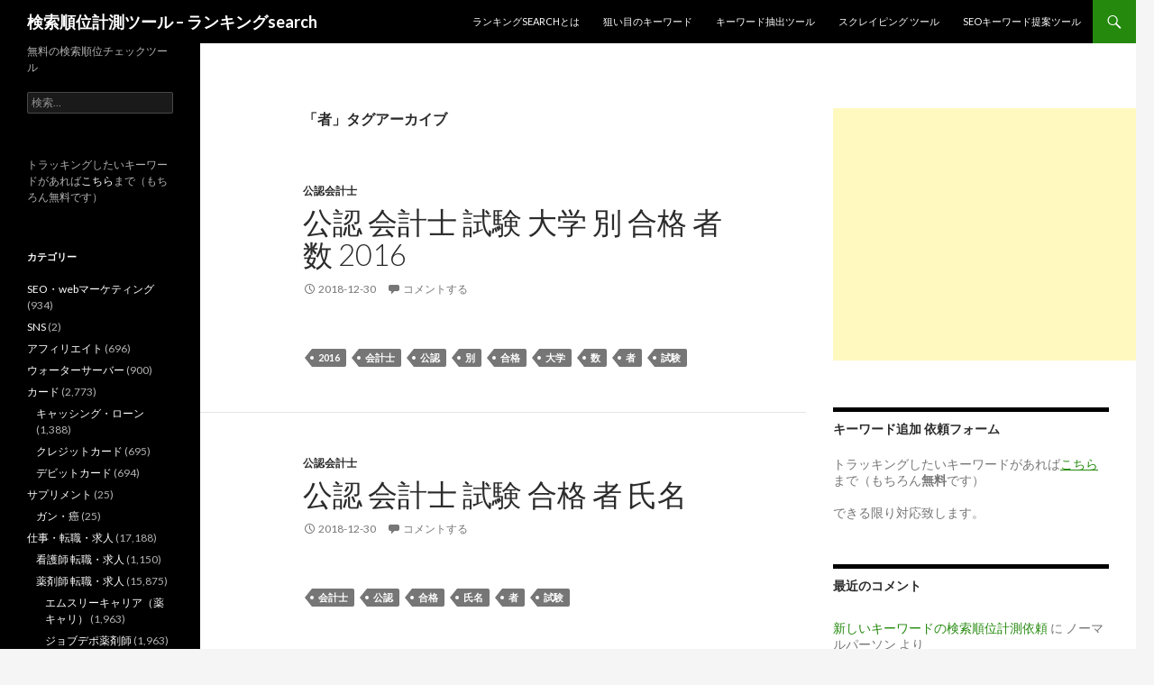

--- FILE ---
content_type: text/html; charset=UTF-8
request_url: https://acdmy.xsrv.jp/tag/%E8%80%85
body_size: 10101
content:
<!DOCTYPE html>
<!--[if IE 7]>
<html class="ie ie7" lang="ja">
<![endif]-->
<!--[if IE 8]>
<html class="ie ie8" lang="ja">
<![endif]-->
<!--[if !(IE 7) & !(IE 8)]><!-->
<html lang="ja">
<!--<![endif]-->
<head>
	<meta charset="UTF-8">
	<meta name="viewport" content="width=device-width">
	<title>者 | 検索順位計測ツール &#8211; ランキングsearch</title>

	<link rel="profile" href="http://gmpg.org/xfn/11">
	<link rel="pingback" href="https://acdmy.xsrv.jp/xmlrpc.php">
	<!--[if lt IE 9]>
	<script src="https://acdmy.xsrv.jp/wp-content/themes/twentyfourteen/js/html5.js"></script>
	<![endif]-->
	<meta name='robots' content='max-image-preview:large' />
<link rel='dns-prefetch' href='//www.googletagmanager.com' />
<link rel='dns-prefetch' href='//fonts.googleapis.com' />
<link rel='dns-prefetch' href='//s.w.org' />
<link rel='dns-prefetch' href='//pagead2.googlesyndication.com' />
<link href='https://fonts.gstatic.com' crossorigin rel='preconnect' />
<link rel="alternate" type="application/rss+xml" title="検索順位計測ツール - ランキングsearch &raquo; フィード" href="https://acdmy.xsrv.jp/feed" />
<link rel="alternate" type="application/rss+xml" title="検索順位計測ツール - ランキングsearch &raquo; コメントフィード" href="https://acdmy.xsrv.jp/comments/feed" />
<script id="wpp-js" src="https://acdmy.xsrv.jp/wp-content/plugins/wordpress-popular-posts/assets/js/wpp.min.js?ver=7.3.3" data-sampling="0" data-sampling-rate="100" data-api-url="https://acdmy.xsrv.jp/wp-json/wordpress-popular-posts" data-post-id="0" data-token="dac0eeaa9b" data-lang="0" data-debug="0" type="text/javascript"></script>
<link rel="alternate" type="application/rss+xml" title="検索順位計測ツール - ランキングsearch &raquo; 者 タグのフィード" href="https://acdmy.xsrv.jp/tag/%e8%80%85/feed" />
		<script type="text/javascript">
			window._wpemojiSettings = {"baseUrl":"https:\/\/s.w.org\/images\/core\/emoji\/13.0.1\/72x72\/","ext":".png","svgUrl":"https:\/\/s.w.org\/images\/core\/emoji\/13.0.1\/svg\/","svgExt":".svg","source":{"concatemoji":"https:\/\/acdmy.xsrv.jp\/wp-includes\/js\/wp-emoji-release.min.js?ver=5.7.14"}};
			!function(e,a,t){var n,r,o,i=a.createElement("canvas"),p=i.getContext&&i.getContext("2d");function s(e,t){var a=String.fromCharCode;p.clearRect(0,0,i.width,i.height),p.fillText(a.apply(this,e),0,0);e=i.toDataURL();return p.clearRect(0,0,i.width,i.height),p.fillText(a.apply(this,t),0,0),e===i.toDataURL()}function c(e){var t=a.createElement("script");t.src=e,t.defer=t.type="text/javascript",a.getElementsByTagName("head")[0].appendChild(t)}for(o=Array("flag","emoji"),t.supports={everything:!0,everythingExceptFlag:!0},r=0;r<o.length;r++)t.supports[o[r]]=function(e){if(!p||!p.fillText)return!1;switch(p.textBaseline="top",p.font="600 32px Arial",e){case"flag":return s([127987,65039,8205,9895,65039],[127987,65039,8203,9895,65039])?!1:!s([55356,56826,55356,56819],[55356,56826,8203,55356,56819])&&!s([55356,57332,56128,56423,56128,56418,56128,56421,56128,56430,56128,56423,56128,56447],[55356,57332,8203,56128,56423,8203,56128,56418,8203,56128,56421,8203,56128,56430,8203,56128,56423,8203,56128,56447]);case"emoji":return!s([55357,56424,8205,55356,57212],[55357,56424,8203,55356,57212])}return!1}(o[r]),t.supports.everything=t.supports.everything&&t.supports[o[r]],"flag"!==o[r]&&(t.supports.everythingExceptFlag=t.supports.everythingExceptFlag&&t.supports[o[r]]);t.supports.everythingExceptFlag=t.supports.everythingExceptFlag&&!t.supports.flag,t.DOMReady=!1,t.readyCallback=function(){t.DOMReady=!0},t.supports.everything||(n=function(){t.readyCallback()},a.addEventListener?(a.addEventListener("DOMContentLoaded",n,!1),e.addEventListener("load",n,!1)):(e.attachEvent("onload",n),a.attachEvent("onreadystatechange",function(){"complete"===a.readyState&&t.readyCallback()})),(n=t.source||{}).concatemoji?c(n.concatemoji):n.wpemoji&&n.twemoji&&(c(n.twemoji),c(n.wpemoji)))}(window,document,window._wpemojiSettings);
		</script>
		<style type="text/css">
img.wp-smiley,
img.emoji {
	display: inline !important;
	border: none !important;
	box-shadow: none !important;
	height: 1em !important;
	width: 1em !important;
	margin: 0 .07em !important;
	vertical-align: -0.1em !important;
	background: none !important;
	padding: 0 !important;
}
</style>
	<link rel='stylesheet' id='wp-block-library-css'  href='https://acdmy.xsrv.jp/wp-includes/css/dist/block-library/style.min.css?ver=5.7.14' type='text/css' media='all' />
<link rel='stylesheet' id='wp-block-library-theme-css'  href='https://acdmy.xsrv.jp/wp-includes/css/dist/block-library/theme.min.css?ver=5.7.14' type='text/css' media='all' />
<link rel='stylesheet' id='wordpress-popular-posts-css-css'  href='https://acdmy.xsrv.jp/wp-content/plugins/wordpress-popular-posts/assets/css/wpp.css?ver=7.3.3' type='text/css' media='all' />
<link rel='stylesheet' id='parent-style-css'  href='https://acdmy.xsrv.jp/wp-content/themes/twentyfourteen/style.css?ver=5.7.14' type='text/css' media='all' />
<link rel='stylesheet' id='twentyfourteen-lato-css'  href='https://fonts.googleapis.com/css?family=Lato%3A300%2C400%2C700%2C900%2C300italic%2C400italic%2C700italic&#038;subset=latin%2Clatin-ext' type='text/css' media='all' />
<link rel='stylesheet' id='genericons-css'  href='https://acdmy.xsrv.jp/wp-content/themes/twentyfourteen/genericons/genericons.css?ver=3.0.3' type='text/css' media='all' />
<link rel='stylesheet' id='twentyfourteen-style-css'  href='https://acdmy.xsrv.jp/wp-content/themes/twentyfourteen-child/style.css?ver=5.7.14' type='text/css' media='all' />
<link rel='stylesheet' id='twentyfourteen-block-style-css'  href='https://acdmy.xsrv.jp/wp-content/themes/twentyfourteen/css/blocks.css?ver=20181230' type='text/css' media='all' />
<!--[if lt IE 9]>
<link rel='stylesheet' id='twentyfourteen-ie-css'  href='https://acdmy.xsrv.jp/wp-content/themes/twentyfourteen/css/ie.css?ver=20131205' type='text/css' media='all' />
<![endif]-->
<script type='text/javascript' src='https://acdmy.xsrv.jp/wp-includes/js/jquery/jquery.min.js?ver=3.5.1' id='jquery-core-js'></script>
<script type='text/javascript' src='https://acdmy.xsrv.jp/wp-includes/js/jquery/jquery-migrate.min.js?ver=3.3.2' id='jquery-migrate-js'></script>

<!-- Site Kit によって追加された Google タグ（gtag.js）スニペット -->
<!-- Google アナリティクス スニペット (Site Kit が追加) -->
<script type='text/javascript' src='https://www.googletagmanager.com/gtag/js?id=GT-5NXWGGM' id='google_gtagjs-js' async></script>
<script type='text/javascript' id='google_gtagjs-js-after'>
window.dataLayer = window.dataLayer || [];function gtag(){dataLayer.push(arguments);}
gtag("set","linker",{"domains":["acdmy.xsrv.jp"]});
gtag("js", new Date());
gtag("set", "developer_id.dZTNiMT", true);
gtag("config", "GT-5NXWGGM");
</script>
<link rel="https://api.w.org/" href="https://acdmy.xsrv.jp/wp-json/" /><link rel="alternate" type="application/json" href="https://acdmy.xsrv.jp/wp-json/wp/v2/tags/194" /><link rel="EditURI" type="application/rsd+xml" title="RSD" href="https://acdmy.xsrv.jp/xmlrpc.php?rsd" />
<link rel="wlwmanifest" type="application/wlwmanifest+xml" href="https://acdmy.xsrv.jp/wp-includes/wlwmanifest.xml" /> 
<meta name="generator" content="WordPress 5.7.14" />
<meta name="generator" content="Site Kit by Google 1.170.0" />            <style id="wpp-loading-animation-styles">@-webkit-keyframes bgslide{from{background-position-x:0}to{background-position-x:-200%}}@keyframes bgslide{from{background-position-x:0}to{background-position-x:-200%}}.wpp-widget-block-placeholder,.wpp-shortcode-placeholder{margin:0 auto;width:60px;height:3px;background:#dd3737;background:linear-gradient(90deg,#dd3737 0%,#571313 10%,#dd3737 100%);background-size:200% auto;border-radius:3px;-webkit-animation:bgslide 1s infinite linear;animation:bgslide 1s infinite linear}</style>
            
<!-- Site Kit が追加した Google AdSense メタタグ -->
<meta name="google-adsense-platform-account" content="ca-host-pub-2644536267352236">
<meta name="google-adsense-platform-domain" content="sitekit.withgoogle.com">
<!-- Site Kit が追加した End Google AdSense メタタグ -->
<style type="text/css">.recentcomments a{display:inline !important;padding:0 !important;margin:0 !important;}</style>
<!-- Google AdSense スニペット (Site Kit が追加) -->
<script async="async" src="https://pagead2.googlesyndication.com/pagead/js/adsbygoogle.js?client=ca-pub-9523214430423948&amp;host=ca-host-pub-2644536267352236" crossorigin="anonymous" type="text/javascript"></script>

<!-- (ここまで) Google AdSense スニペット (Site Kit が追加) -->
</head>

<body class="archive tag tag-194 wp-embed-responsive masthead-fixed list-view footer-widgets">

<script async src="//pagead2.googlesyndication.com/pagead/js/adsbygoogle.js"></script>
<script>
  (adsbygoogle = window.adsbygoogle || []).push({
    google_ad_client: "ca-pub-9523214430423948",
    enable_page_level_ads: true
  });
</script>

<div id="page" class="hfeed site">
	
	<header id="masthead" class="site-header" role="banner">
		<div class="header-main">
			<h1 class="site-title"><a href="https://acdmy.xsrv.jp/" rel="home">検索順位計測ツール &#8211; ランキングsearch</a></h1>

			<div class="search-toggle">
				<a href="#search-container" class="screen-reader-text" aria-expanded="false" aria-controls="search-container">検索</a>
			</div>

			<nav id="primary-navigation" class="site-navigation primary-navigation" role="navigation">
				<button class="menu-toggle">メインメニュー</button>
				<a class="screen-reader-text skip-link" href="#content">コンテンツへスキップ</a>
				<div class="menu-menu-container"><ul id="primary-menu" class="nav-menu"><li id="menu-item-76" class="menu-item menu-item-type-post_type menu-item-object-page menu-item-76"><a href="https://acdmy.xsrv.jp/about-2">ランキングsearchとは</a></li>
<li id="menu-item-4021" class="menu-item menu-item-type-post_type menu-item-object-page menu-item-4021"><a href="https://acdmy.xsrv.jp/afi">狙い目のキーワード</a></li>
<li id="menu-item-57" class="menu-item menu-item-type-custom menu-item-object-custom menu-item-57"><a href="http://yululy.com/keyword_extract_tool/">キーワード抽出ツール</a></li>
<li id="menu-item-58" class="menu-item menu-item-type-custom menu-item-object-custom menu-item-58"><a href="http://yululy.com/scraping_from_url/">スクレイピング ツール</a></li>
<li id="menu-item-59" class="menu-item menu-item-type-custom menu-item-object-custom menu-item-59"><a href="http://yululy.com/seo_keyword_advice_tool/">SEOキーワード提案ツール</a></li>
</ul></div>			</nav>
		</div>

		<div id="search-container" class="search-box-wrapper hide">
			<div class="search-box">
				<form role="search" method="get" class="search-form" action="https://acdmy.xsrv.jp/">
				<label>
					<span class="screen-reader-text">検索:</span>
					<input type="search" class="search-field" placeholder="検索&hellip;" value="" name="s" />
				</label>
				<input type="submit" class="search-submit" value="検索" />
			</form>			</div>
		</div>
	</header><!-- #masthead -->

	<div id="main" class="site-main">

	<section id="primary" class="content-area">
		<div id="content" class="site-content" role="main">

			
			<header class="archive-header">
				<h1 class="archive-title">「者」タグアーカイブ</h1>

							</header><!-- .archive-header -->

				
<article id="post-23402" class="post-23402 post type-post status-publish format-standard hentry category-cpa tag-1554 tag-8172 tag-8171 tag-929 tag-8177 tag-174 tag-2234 tag-194 tag-979">
	
	<header class="entry-header">
				<div class="entry-meta">
			<span class="cat-links"><a href="https://acdmy.xsrv.jp/category/study/cpa" rel="category tag">公認会計士</a></span>
		</div>
			<h1 class="entry-title"><a href="https://acdmy.xsrv.jp/23402" rel="bookmark">公認 会計士 試験 大学 別 合格 者 数 2016</a></h1>
		<div class="entry-meta">
			<span class="entry-date"><a href="https://acdmy.xsrv.jp/23402" rel="bookmark"><time class="entry-date" datetime="2018-12-30T15:17:19+09:00">2018-12-30</time></a></span> <span class="byline"><span class="author vcard"><a class="url fn n" href="https://acdmy.xsrv.jp/author/hero" rel="author">管理者</a></span></span>			<span class="comments-link"><a href="https://acdmy.xsrv.jp/23402#respond">コメントする</a></span>
						</div><!-- .entry-meta -->
	</header><!-- .entry-header -->

		<div class="entry-content">
			</div><!-- .entry-content -->
	
	<footer class="entry-meta"><span class="tag-links"><a href="https://acdmy.xsrv.jp/tag/2016" rel="tag">2016</a><a href="https://acdmy.xsrv.jp/tag/%e4%bc%9a%e8%a8%88%e5%a3%ab" rel="tag">会計士</a><a href="https://acdmy.xsrv.jp/tag/%e5%85%ac%e8%aa%8d" rel="tag">公認</a><a href="https://acdmy.xsrv.jp/tag/%e5%88%a5" rel="tag">別</a><a href="https://acdmy.xsrv.jp/tag/%e5%90%88%e6%a0%bc" rel="tag">合格</a><a href="https://acdmy.xsrv.jp/tag/%e5%a4%a7%e5%ad%a6" rel="tag">大学</a><a href="https://acdmy.xsrv.jp/tag/%e6%95%b0" rel="tag">数</a><a href="https://acdmy.xsrv.jp/tag/%e8%80%85" rel="tag">者</a><a href="https://acdmy.xsrv.jp/tag/%e8%a9%a6%e9%a8%93" rel="tag">試験</a></span></footer></article><!-- #post-23402 -->

<article id="post-23393" class="post-23393 post type-post status-publish format-standard hentry category-cpa tag-8172 tag-8171 tag-8177 tag-8268 tag-194 tag-979">
	
	<header class="entry-header">
				<div class="entry-meta">
			<span class="cat-links"><a href="https://acdmy.xsrv.jp/category/study/cpa" rel="category tag">公認会計士</a></span>
		</div>
			<h1 class="entry-title"><a href="https://acdmy.xsrv.jp/23393" rel="bookmark">公認 会計士 試験 合格 者 氏名</a></h1>
		<div class="entry-meta">
			<span class="entry-date"><a href="https://acdmy.xsrv.jp/23393" rel="bookmark"><time class="entry-date" datetime="2018-12-30T15:17:18+09:00">2018-12-30</time></a></span> <span class="byline"><span class="author vcard"><a class="url fn n" href="https://acdmy.xsrv.jp/author/hero" rel="author">管理者</a></span></span>			<span class="comments-link"><a href="https://acdmy.xsrv.jp/23393#respond">コメントする</a></span>
						</div><!-- .entry-meta -->
	</header><!-- .entry-header -->

		<div class="entry-content">
			</div><!-- .entry-content -->
	
	<footer class="entry-meta"><span class="tag-links"><a href="https://acdmy.xsrv.jp/tag/%e4%bc%9a%e8%a8%88%e5%a3%ab" rel="tag">会計士</a><a href="https://acdmy.xsrv.jp/tag/%e5%85%ac%e8%aa%8d" rel="tag">公認</a><a href="https://acdmy.xsrv.jp/tag/%e5%90%88%e6%a0%bc" rel="tag">合格</a><a href="https://acdmy.xsrv.jp/tag/%e6%b0%8f%e5%90%8d" rel="tag">氏名</a><a href="https://acdmy.xsrv.jp/tag/%e8%80%85" rel="tag">者</a><a href="https://acdmy.xsrv.jp/tag/%e8%a9%a6%e9%a8%93" rel="tag">試験</a></span></footer></article><!-- #post-23393 -->

<article id="post-23384" class="post-23384 post type-post status-publish format-standard hentry category-cpa tag-8172 tag-8171 tag-3154 tag-2234 tag-194 tag-979">
	
	<header class="entry-header">
				<div class="entry-meta">
			<span class="cat-links"><a href="https://acdmy.xsrv.jp/category/study/cpa" rel="category tag">公認会計士</a></span>
		</div>
			<h1 class="entry-title"><a href="https://acdmy.xsrv.jp/23384" rel="bookmark">公認 会計士 試験 受験 者 数</a></h1>
		<div class="entry-meta">
			<span class="entry-date"><a href="https://acdmy.xsrv.jp/23384" rel="bookmark"><time class="entry-date" datetime="2018-12-30T15:17:17+09:00">2018-12-30</time></a></span> <span class="byline"><span class="author vcard"><a class="url fn n" href="https://acdmy.xsrv.jp/author/hero" rel="author">管理者</a></span></span>			<span class="comments-link"><a href="https://acdmy.xsrv.jp/23384#respond">コメントする</a></span>
						</div><!-- .entry-meta -->
	</header><!-- .entry-header -->

		<div class="entry-content">
			</div><!-- .entry-content -->
	
	<footer class="entry-meta"><span class="tag-links"><a href="https://acdmy.xsrv.jp/tag/%e4%bc%9a%e8%a8%88%e5%a3%ab" rel="tag">会計士</a><a href="https://acdmy.xsrv.jp/tag/%e5%85%ac%e8%aa%8d" rel="tag">公認</a><a href="https://acdmy.xsrv.jp/tag/%e5%8f%97%e9%a8%93" rel="tag">受験</a><a href="https://acdmy.xsrv.jp/tag/%e6%95%b0" rel="tag">数</a><a href="https://acdmy.xsrv.jp/tag/%e8%80%85" rel="tag">者</a><a href="https://acdmy.xsrv.jp/tag/%e8%a9%a6%e9%a8%93" rel="tag">試験</a></span></footer></article><!-- #post-23384 -->

<article id="post-23391" class="post-23391 post type-post status-publish format-standard hentry category-cpa tag-8172 tag-8171 tag-8177 tag-194 tag-979">
	
	<header class="entry-header">
				<div class="entry-meta">
			<span class="cat-links"><a href="https://acdmy.xsrv.jp/category/study/cpa" rel="category tag">公認会計士</a></span>
		</div>
			<h1 class="entry-title"><a href="https://acdmy.xsrv.jp/23391" rel="bookmark">公認 会計士 試験 合格 者</a></h1>
		<div class="entry-meta">
			<span class="entry-date"><a href="https://acdmy.xsrv.jp/23391" rel="bookmark"><time class="entry-date" datetime="2018-12-30T15:17:17+09:00">2018-12-30</time></a></span> <span class="byline"><span class="author vcard"><a class="url fn n" href="https://acdmy.xsrv.jp/author/hero" rel="author">管理者</a></span></span>			<span class="comments-link"><a href="https://acdmy.xsrv.jp/23391#respond">コメントする</a></span>
						</div><!-- .entry-meta -->
	</header><!-- .entry-header -->

		<div class="entry-content">
			</div><!-- .entry-content -->
	
	<footer class="entry-meta"><span class="tag-links"><a href="https://acdmy.xsrv.jp/tag/%e4%bc%9a%e8%a8%88%e5%a3%ab" rel="tag">会計士</a><a href="https://acdmy.xsrv.jp/tag/%e5%85%ac%e8%aa%8d" rel="tag">公認</a><a href="https://acdmy.xsrv.jp/tag/%e5%90%88%e6%a0%bc" rel="tag">合格</a><a href="https://acdmy.xsrv.jp/tag/%e8%80%85" rel="tag">者</a><a href="https://acdmy.xsrv.jp/tag/%e8%a9%a6%e9%a8%93" rel="tag">試験</a></span></footer></article><!-- #post-23391 -->

<article id="post-23392" class="post-23392 post type-post status-publish format-standard hentry category-cpa tag-8172 tag-8171 tag-8177 tag-2234 tag-194 tag-979">
	
	<header class="entry-header">
				<div class="entry-meta">
			<span class="cat-links"><a href="https://acdmy.xsrv.jp/category/study/cpa" rel="category tag">公認会計士</a></span>
		</div>
			<h1 class="entry-title"><a href="https://acdmy.xsrv.jp/23392" rel="bookmark">公認 会計士 試験 合格 者 数</a></h1>
		<div class="entry-meta">
			<span class="entry-date"><a href="https://acdmy.xsrv.jp/23392" rel="bookmark"><time class="entry-date" datetime="2018-12-30T15:17:17+09:00">2018-12-30</time></a></span> <span class="byline"><span class="author vcard"><a class="url fn n" href="https://acdmy.xsrv.jp/author/hero" rel="author">管理者</a></span></span>			<span class="comments-link"><a href="https://acdmy.xsrv.jp/23392#respond">コメントする</a></span>
						</div><!-- .entry-meta -->
	</header><!-- .entry-header -->

		<div class="entry-content">
			</div><!-- .entry-content -->
	
	<footer class="entry-meta"><span class="tag-links"><a href="https://acdmy.xsrv.jp/tag/%e4%bc%9a%e8%a8%88%e5%a3%ab" rel="tag">会計士</a><a href="https://acdmy.xsrv.jp/tag/%e5%85%ac%e8%aa%8d" rel="tag">公認</a><a href="https://acdmy.xsrv.jp/tag/%e5%90%88%e6%a0%bc" rel="tag">合格</a><a href="https://acdmy.xsrv.jp/tag/%e6%95%b0" rel="tag">数</a><a href="https://acdmy.xsrv.jp/tag/%e8%80%85" rel="tag">者</a><a href="https://acdmy.xsrv.jp/tag/%e8%a9%a6%e9%a8%93" rel="tag">試験</a></span></footer></article><!-- #post-23392 -->

<article id="post-18188" class="post-18188 post type-post status-publish format-standard hentry category-5879 tag-3481 tag-4715 tag-2234 tag-194 tag-6228">
	
	<header class="entry-header">
				<div class="entry-meta">
			<span class="cat-links"><a href="https://acdmy.xsrv.jp/category/%e6%a0%aa%e3%83%bb%e6%8a%95%e8%b3%87/%e8%a8%bc%e5%88%b8%e5%8f%a3%e5%ba%a7%e9%96%8b%e8%a8%ad" rel="category tag">証券口座開設</a></span>
		</div>
			<h1 class="entry-title"><a href="https://acdmy.xsrv.jp/18188" rel="bookmark">ネット 証券 利用 者 数</a></h1>
		<div class="entry-meta">
			<span class="entry-date"><a href="https://acdmy.xsrv.jp/18188" rel="bookmark"><time class="entry-date" datetime="2017-01-25T09:31:38+09:00">2017-01-25</time></a></span> <span class="byline"><span class="author vcard"><a class="url fn n" href="https://acdmy.xsrv.jp/author/hero" rel="author">管理者</a></span></span>			<span class="comments-link"><a href="https://acdmy.xsrv.jp/18188#respond">コメントする</a></span>
						</div><!-- .entry-meta -->
	</header><!-- .entry-header -->

		<div class="entry-content">
			</div><!-- .entry-content -->
	
	<footer class="entry-meta"><span class="tag-links"><a href="https://acdmy.xsrv.jp/tag/%e3%83%8d%e3%83%83%e3%83%88" rel="tag">ネット</a><a href="https://acdmy.xsrv.jp/tag/%e5%88%a9%e7%94%a8" rel="tag">利用</a><a href="https://acdmy.xsrv.jp/tag/%e6%95%b0" rel="tag">数</a><a href="https://acdmy.xsrv.jp/tag/%e8%80%85" rel="tag">者</a><a href="https://acdmy.xsrv.jp/tag/%e8%a8%bc%e5%88%b8" rel="tag">証券</a></span></footer></article><!-- #post-18188 -->

<article id="post-16625" class="post-16625 post type-post status-publish format-standard hentry category-5881 tag-4699 tag-4783 tag-194">
	
	<header class="entry-header">
				<div class="entry-meta">
			<span class="cat-links"><a href="https://acdmy.xsrv.jp/category/%e3%82%ab%e3%83%bc%e3%83%89/%e3%82%ad%e3%83%a3%e3%83%83%e3%82%b7%e3%83%b3%e3%82%b0%e3%83%bb%e3%83%ad%e3%83%bc%e3%83%b3" rel="category tag">キャッシング・ローン</a></span>
		</div>
			<h1 class="entry-title"><a href="https://acdmy.xsrv.jp/16625" rel="bookmark">キャッシング 破産 者</a></h1>
		<div class="entry-meta">
			<span class="entry-date"><a href="https://acdmy.xsrv.jp/16625" rel="bookmark"><time class="entry-date" datetime="2017-01-25T09:28:39+09:00">2017-01-25</time></a></span> <span class="byline"><span class="author vcard"><a class="url fn n" href="https://acdmy.xsrv.jp/author/hero" rel="author">管理者</a></span></span>			<span class="comments-link"><a href="https://acdmy.xsrv.jp/16625#respond">コメントする</a></span>
						</div><!-- .entry-meta -->
	</header><!-- .entry-header -->

		<div class="entry-content">
			</div><!-- .entry-content -->
	
	<footer class="entry-meta"><span class="tag-links"><a href="https://acdmy.xsrv.jp/tag/%e3%82%ad%e3%83%a3%e3%83%83%e3%82%b7%e3%83%b3%e3%82%b0" rel="tag">キャッシング</a><a href="https://acdmy.xsrv.jp/tag/%e7%a0%b4%e7%94%a3" rel="tag">破産</a><a href="https://acdmy.xsrv.jp/tag/%e8%80%85" rel="tag">者</a></span></footer></article><!-- #post-16625 -->
		<nav class="navigation paging-navigation" role="navigation">
		<h1 class="screen-reader-text">投稿ナビゲーション</h1>
		<div class="pagination loop-pagination">
			<span aria-current="page" class="page-numbers current">1</span>
<a class="page-numbers" href="https://acdmy.xsrv.jp/tag/%E8%80%85/page/2">2</a>
<span class="page-numbers dots">&hellip;</span>
<a class="page-numbers" href="https://acdmy.xsrv.jp/tag/%E8%80%85/page/7">7</a>
<a class="next page-numbers" href="https://acdmy.xsrv.jp/tag/%E8%80%85/page/2">次へ &rarr;</a>		</div><!-- .pagination -->
	</nav><!-- .navigation -->
					</div><!-- #content -->
	</section><!-- #primary -->

<div id="content-sidebar" class="content-sidebar widget-area" role="complementary">
	<aside id="custom_html-2" class="widget_text widget widget_custom_html"><div class="textwidget custom-html-widget"><script async src="//pagead2.googlesyndication.com/pagead/js/adsbygoogle.js"></script>
<!-- acdmy_xsrv_jp_top -->
<ins class="adsbygoogle"
     style="display:inline-block;width:336px;height:280px"
     data-ad-client="ca-pub-9523214430423948"
     data-ad-slot="6964491514"></ins>
<script>
(adsbygoogle = window.adsbygoogle || []).push({});
</script></div></aside><aside id="custom_html-5" class="widget_text widget widget_custom_html"><h1 class="widget-title">キーワード追加 依頼フォーム</h1><div class="textwidget custom-html-widget"><p>トラッキングしたいキーワードがあれば<a href="https://acdmy.xsrv.jp/new_keyword"><u>こちら</u></a>まで（もちろん<strong>無料</strong>です）</p>

<p>
	できる限り対応致します。
</p></div></aside><aside id="recent-comments-2" class="widget widget_recent_comments"><h1 class="widget-title">最近のコメント</h1><ul id="recentcomments"><li class="recentcomments"><a href="https://acdmy.xsrv.jp/new_keyword#comment-40">新しいキーワードの検索順位計測依頼</a> に <span class="comment-author-link">ノーマルパーソン</span> より</li><li class="recentcomments"><a href="https://acdmy.xsrv.jp/new_keyword#comment-38">新しいキーワードの検索順位計測依頼</a> に <span class="comment-author-link">管理者</span> より</li><li class="recentcomments"><a href="https://acdmy.xsrv.jp/new_keyword#comment-37">新しいキーワードの検索順位計測依頼</a> に <span class="comment-author-link">小春</span> より</li><li class="recentcomments"><a href="https://acdmy.xsrv.jp/16720#comment-36">キャッシング エイワ 怖い</a> に <span class="comment-author-link">まつの</span> より</li><li class="recentcomments"><a href="https://acdmy.xsrv.jp/7822#comment-35">バンコク 旦那 浮気</a> に <span class="comment-author-link">タイ長い</span> より</li></ul></aside><aside id="text-2" class="widget widget_text">			<div class="textwidget"><script async src="//pagead2.googlesyndication.com/pagead/js/adsbygoogle.js"></script>
<!-- acdmy_xsrv_jp_top -->
<ins class="adsbygoogle"
     style="display:inline-block;width:336px;height:280px"
     data-ad-client="ca-pub-9523214430423948"
     data-ad-slot="6964491514"></ins>
<script>
(adsbygoogle = window.adsbygoogle || []).push({});
</script></div>
		</aside></div><!-- #content-sidebar -->
<div id="secondary">
		<h2 class="site-description">無料の検索順位チェックツール</h2>
	
	
		<div id="primary-sidebar" class="primary-sidebar widget-area" role="complementary">
		<aside id="search-2" class="widget widget_search"><form role="search" method="get" class="search-form" action="https://acdmy.xsrv.jp/">
				<label>
					<span class="screen-reader-text">検索:</span>
					<input type="search" class="search-field" placeholder="検索&hellip;" value="" name="s" />
				</label>
				<input type="submit" class="search-submit" value="検索" />
			</form></aside><aside id="custom_html-4" class="widget_text widget widget_custom_html"><div class="textwidget custom-html-widget">トラッキングしたいキーワードがあれば<a href="https://acdmy.xsrv.jp/new_keyword">こちら</a>まで（もちろん無料です）</div></aside><aside id="categories-2" class="widget widget_categories"><h1 class="widget-title">カテゴリー</h1>
			<ul>
					<li class="cat-item cat-item-547"><a href="https://acdmy.xsrv.jp/category/seo%e3%83%bbweb%e3%83%9e%e3%83%bc%e3%82%b1%e3%83%86%e3%82%a3%e3%83%b3%e3%82%b0">SEO・webマーケティング</a> (934)
</li>
	<li class="cat-item cat-item-545"><a href="https://acdmy.xsrv.jp/category/sns">SNS</a> (2)
</li>
	<li class="cat-item cat-item-4376"><a href="https://acdmy.xsrv.jp/category/%e3%82%a2%e3%83%95%e3%82%a3%e3%83%aa%e3%82%a8%e3%82%a4%e3%83%88">アフィリエイト</a> (696)
</li>
	<li class="cat-item cat-item-7106"><a href="https://acdmy.xsrv.jp/category/%e3%82%a6%e3%82%a9%e3%83%bc%e3%82%bf%e3%83%bc%e3%82%b5%e3%83%bc%e3%83%90%e3%83%bc">ウォーターサーバー</a> (900)
</li>
	<li class="cat-item cat-item-5263"><a href="https://acdmy.xsrv.jp/category/%e3%82%ab%e3%83%bc%e3%83%89">カード</a> (2,773)
<ul class='children'>
	<li class="cat-item cat-item-5881"><a href="https://acdmy.xsrv.jp/category/%e3%82%ab%e3%83%bc%e3%83%89/%e3%82%ad%e3%83%a3%e3%83%83%e3%82%b7%e3%83%b3%e3%82%b0%e3%83%bb%e3%83%ad%e3%83%bc%e3%83%b3">キャッシング・ローン</a> (1,388)
</li>
	<li class="cat-item cat-item-4374"><a href="https://acdmy.xsrv.jp/category/%e3%82%ab%e3%83%bc%e3%83%89/%e3%82%af%e3%83%ac%e3%82%b8%e3%83%83%e3%83%88%e3%82%ab%e3%83%bc%e3%83%89">クレジットカード</a> (695)
</li>
	<li class="cat-item cat-item-4375"><a href="https://acdmy.xsrv.jp/category/%e3%82%ab%e3%83%bc%e3%83%89/%e3%83%87%e3%83%93%e3%83%83%e3%83%88%e3%82%ab%e3%83%bc%e3%83%89">デビットカード</a> (694)
</li>
</ul>
</li>
	<li class="cat-item cat-item-7762"><a href="https://acdmy.xsrv.jp/category/%e3%82%b5%e3%83%97%e3%83%aa%e3%83%a1%e3%83%b3%e3%83%88">サプリメント</a> (25)
<ul class='children'>
	<li class="cat-item cat-item-7763"><a href="https://acdmy.xsrv.jp/category/%e3%82%b5%e3%83%97%e3%83%aa%e3%83%a1%e3%83%b3%e3%83%88/cancer">ガン・癌</a> (25)
</li>
</ul>
</li>
	<li class="cat-item cat-item-548"><a href="https://acdmy.xsrv.jp/category/%e4%bb%95%e4%ba%8b%e3%83%bb%e8%bb%a2%e8%81%b7%e3%83%bb%e6%b1%82%e4%ba%ba">仕事・転職・求人</a> (17,188)
<ul class='children'>
	<li class="cat-item cat-item-555"><a href="https://acdmy.xsrv.jp/category/%e4%bb%95%e4%ba%8b%e3%83%bb%e8%bb%a2%e8%81%b7%e3%83%bb%e6%b1%82%e4%ba%ba/%e7%9c%8b%e8%ad%b7%e5%b8%ab-%e8%bb%a2%e8%81%b7%e3%83%bb%e6%b1%82%e4%ba%ba">看護師 転職・求人</a> (1,150)
</li>
	<li class="cat-item cat-item-6"><a href="https://acdmy.xsrv.jp/category/%e4%bb%95%e4%ba%8b%e3%83%bb%e8%bb%a2%e8%81%b7%e3%83%bb%e6%b1%82%e4%ba%ba/%e8%96%ac%e5%89%a4%e5%b8%ab-%e8%bb%a2%e8%81%b7%e3%83%bb%e6%b1%82%e4%ba%ba">薬剤師 転職・求人</a> (15,875)
	<ul class='children'>
	<li class="cat-item cat-item-10300"><a href="https://acdmy.xsrv.jp/category/%e4%bb%95%e4%ba%8b%e3%83%bb%e8%bb%a2%e8%81%b7%e3%83%bb%e6%b1%82%e4%ba%ba/%e8%96%ac%e5%89%a4%e5%b8%ab-%e8%bb%a2%e8%81%b7%e3%83%bb%e6%b1%82%e4%ba%ba/pcareer-m3">エムスリーキャリア（薬キャリ）</a> (1,963)
</li>
	<li class="cat-item cat-item-10294"><a href="https://acdmy.xsrv.jp/category/%e4%bb%95%e4%ba%8b%e3%83%bb%e8%bb%a2%e8%81%b7%e3%83%bb%e6%b1%82%e4%ba%ba/%e8%96%ac%e5%89%a4%e5%b8%ab-%e8%bb%a2%e8%81%b7%e3%83%bb%e6%b1%82%e4%ba%ba/j-depo-com">ジョブデポ薬剤師</a> (1,963)
</li>
	<li class="cat-item cat-item-10297"><a href="https://acdmy.xsrv.jp/category/%e4%bb%95%e4%ba%8b%e3%83%bb%e8%bb%a2%e8%81%b7%e3%83%bb%e6%b1%82%e4%ba%ba/%e8%96%ac%e5%89%a4%e5%b8%ab-%e8%bb%a2%e8%81%b7%e3%83%bb%e6%b1%82%e4%ba%ba/job-medley">ジョブメドレー</a> (1,963)
</li>
	<li class="cat-item cat-item-10299"><a href="https://acdmy.xsrv.jp/category/%e4%bb%95%e4%ba%8b%e3%83%bb%e8%bb%a2%e8%81%b7%e3%83%bb%e6%b1%82%e4%ba%ba/%e8%96%ac%e5%89%a4%e5%b8%ab-%e8%bb%a2%e8%81%b7%e3%83%bb%e6%b1%82%e4%ba%ba/38-8931">ファルマスタッフ</a> (1,963)
</li>
	<li class="cat-item cat-item-8455"><a href="https://acdmy.xsrv.jp/category/%e4%bb%95%e4%ba%8b%e3%83%bb%e8%bb%a2%e8%81%b7%e3%83%bb%e6%b1%82%e4%ba%ba/%e8%96%ac%e5%89%a4%e5%b8%ab-%e8%bb%a2%e8%81%b7%e3%83%bb%e6%b1%82%e4%ba%ba/pharma_mynavi">マイナビ薬剤師</a> (1,963)
</li>
	<li class="cat-item cat-item-10296"><a href="https://acdmy.xsrv.jp/category/%e4%bb%95%e4%ba%8b%e3%83%bb%e8%bb%a2%e8%81%b7%e3%83%bb%e6%b1%82%e4%ba%ba/%e8%96%ac%e5%89%a4%e5%b8%ab-%e8%bb%a2%e8%81%b7%e3%83%bb%e6%b1%82%e4%ba%ba/yaku-job">ヤクジョブ</a> (1,963)
</li>
	<li class="cat-item cat-item-10292"><a href="https://acdmy.xsrv.jp/category/%e4%bb%95%e4%ba%8b%e3%83%bb%e8%bb%a2%e8%81%b7%e3%83%bb%e6%b1%82%e4%ba%ba/%e8%96%ac%e5%89%a4%e5%b8%ab-%e8%bb%a2%e8%81%b7%e3%83%bb%e6%b1%82%e4%ba%ba/rikunabi-yakuzaishi">リクナビ薬剤師</a> (1,963)
</li>
	<li class="cat-item cat-item-2551"><a href="https://acdmy.xsrv.jp/category/%e4%bb%95%e4%ba%8b%e3%83%bb%e8%bb%a2%e8%81%b7%e3%83%bb%e6%b1%82%e4%ba%ba/%e8%96%ac%e5%89%a4%e5%b8%ab-%e8%bb%a2%e8%81%b7%e3%83%bb%e6%b1%82%e4%ba%ba/%e8%96%ac%e5%89%a4%e5%b8%ab-%e6%b4%be%e9%81%a3">薬剤師 派遣</a> (237)
</li>
	</ul>
</li>
	<li class="cat-item cat-item-7"><a href="https://acdmy.xsrv.jp/category/%e4%bb%95%e4%ba%8b%e3%83%bb%e8%bb%a2%e8%81%b7%e3%83%bb%e6%b1%82%e4%ba%ba/%e8%b3%87%e6%a0%bc">資格</a> (161)
	<ul class='children'>
	<li class="cat-item cat-item-1604"><a href="https://acdmy.xsrv.jp/category/%e4%bb%95%e4%ba%8b%e3%83%bb%e8%bb%a2%e8%81%b7%e3%83%bb%e6%b1%82%e4%ba%ba/%e8%b3%87%e6%a0%bc/%e5%8c%bb%e4%bf%9d%e5%81%a5%e8%a1%9b%e7%94%9f%e3%83%bb%e7%a4%be%e4%bc%9a%e7%a6%8f%e7%a5%89">医保健衛生・社会福祉</a> (8)
		<ul class='children'>
	<li class="cat-item cat-item-1664"><a href="https://acdmy.xsrv.jp/category/%e4%bb%95%e4%ba%8b%e3%83%bb%e8%bb%a2%e8%81%b7%e3%83%bb%e6%b1%82%e4%ba%ba/%e8%b3%87%e6%a0%bc/%e5%8c%bb%e4%bf%9d%e5%81%a5%e8%a1%9b%e7%94%9f%e3%83%bb%e7%a4%be%e4%bc%9a%e7%a6%8f%e7%a5%89/%e5%8c%bb%e5%b8%ab%e3%83%bb%e6%ad%af%e7%a7%91%e5%8c%bb%e5%b8%ab%e3%83%bb%e7%8d%a3%e5%8c%bb%e5%b8%ab">医師・歯科医師・獣医師</a> (5)
</li>
	<li class="cat-item cat-item-1665"><a href="https://acdmy.xsrv.jp/category/%e4%bb%95%e4%ba%8b%e3%83%bb%e8%bb%a2%e8%81%b7%e3%83%bb%e6%b1%82%e4%ba%ba/%e8%b3%87%e6%a0%bc/%e5%8c%bb%e4%bf%9d%e5%81%a5%e8%a1%9b%e7%94%9f%e3%83%bb%e7%a4%be%e4%bc%9a%e7%a6%8f%e7%a5%89/%e7%9c%8b%e8%ad%b7%e5%b8%ab%e3%83%bb%e4%bf%9d%e5%81%a5%e5%b8%ab%e3%83%bb%e5%8a%a9%e7%94%a3%e5%b8%ab%e3%83%bb%e5%87%86%e7%9c%8b%e8%ad%b7%e5%b8%ab">看護師・保健師・助産師・准看護師</a> (4)
</li>
		</ul>
</li>
	<li class="cat-item cat-item-1602"><a href="https://acdmy.xsrv.jp/category/%e4%bb%95%e4%ba%8b%e3%83%bb%e8%bb%a2%e8%81%b7%e3%83%bb%e6%b1%82%e4%ba%ba/%e8%b3%87%e6%a0%bc/%e6%8a%80%e8%a1%93%e9%96%a2%e4%bf%82">技術関係</a> (152)
		<ul class='children'>
	<li class="cat-item cat-item-1603"><a href="https://acdmy.xsrv.jp/category/%e4%bb%95%e4%ba%8b%e3%83%bb%e8%bb%a2%e8%81%b7%e3%83%bb%e6%b1%82%e4%ba%ba/%e8%b3%87%e6%a0%bc/%e6%8a%80%e8%a1%93%e9%96%a2%e4%bf%82/%e3%81%9d%e3%81%ae%e4%bb%96%e3%81%ae%e6%8a%80%e8%a1%93%e8%80%85">その他の技術者</a> (23)
</li>
	<li class="cat-item cat-item-1219"><a href="https://acdmy.xsrv.jp/category/%e4%bb%95%e4%ba%8b%e3%83%bb%e8%bb%a2%e8%81%b7%e3%83%bb%e6%b1%82%e4%ba%ba/%e8%b3%87%e6%a0%bc/%e6%8a%80%e8%a1%93%e9%96%a2%e4%bf%82/%e5%9c%9f%e6%9c%a8%e3%83%bb%e6%b8%ac%e9%87%8f%e6%8a%80%e8%a1%93%e8%80%85">土木・測量技術者</a> (39)
</li>
	<li class="cat-item cat-item-1194"><a href="https://acdmy.xsrv.jp/category/%e4%bb%95%e4%ba%8b%e3%83%bb%e8%bb%a2%e8%81%b7%e3%83%bb%e6%b1%82%e4%ba%ba/%e8%b3%87%e6%a0%bc/%e6%8a%80%e8%a1%93%e9%96%a2%e4%bf%82/%e5%bb%ba%e8%a8%ad%e9%96%a2%e4%bf%82%e6%8a%80%e8%a1%93%e8%80%85">建設関係技術者</a> (40)
</li>
	<li class="cat-item cat-item-1230"><a href="https://acdmy.xsrv.jp/category/%e4%bb%95%e4%ba%8b%e3%83%bb%e8%bb%a2%e8%81%b7%e3%83%bb%e6%b1%82%e4%ba%ba/%e8%b3%87%e6%a0%bc/%e6%8a%80%e8%a1%93%e9%96%a2%e4%bf%82/%e6%83%85%e5%a0%b1%e5%87%a6%e7%90%86%ef%bc%88it%ef%bc%89%e9%96%a2%e4%bf%82%e6%8a%80%e8%a1%93%e8%80%85">情報処理（IT）関係技術者</a> (42)
</li>
	<li class="cat-item cat-item-1128"><a href="https://acdmy.xsrv.jp/category/%e4%bb%95%e4%ba%8b%e3%83%bb%e8%bb%a2%e8%81%b7%e3%83%bb%e6%b1%82%e4%ba%ba/%e8%b3%87%e6%a0%bc/%e6%8a%80%e8%a1%93%e9%96%a2%e4%bf%82/%e8%be%b2%e6%9e%97%e6%b0%b4%e7%94%a3%e6%8a%80%e8%a1%93%e8%80%85">農林水産技術者</a> (7)
</li>
	<li class="cat-item cat-item-1147"><a href="https://acdmy.xsrv.jp/category/%e4%bb%95%e4%ba%8b%e3%83%bb%e8%bb%a2%e8%81%b7%e3%83%bb%e6%b1%82%e4%ba%ba/%e8%b3%87%e6%a0%bc/%e6%8a%80%e8%a1%93%e9%96%a2%e4%bf%82/%e9%89%b1%e5%b7%a5%e6%a5%ad%e6%8a%80%e8%a1%93%e8%80%85">鉱工業技術者</a> (37)
</li>
	<li class="cat-item cat-item-1142"><a href="https://acdmy.xsrv.jp/category/%e4%bb%95%e4%ba%8b%e3%83%bb%e8%bb%a2%e8%81%b7%e3%83%bb%e6%b1%82%e4%ba%ba/%e8%b3%87%e6%a0%bc/%e6%8a%80%e8%a1%93%e9%96%a2%e4%bf%82/%e9%a3%9f%e5%93%81%e6%8a%80%e8%a1%93%e8%80%85">食品技術者</a> (4)
</li>
		</ul>
</li>
	</ul>
</li>
</ul>
</li>
	<li class="cat-item cat-item-546"><a href="https://acdmy.xsrv.jp/category/%e5%81%a5%e5%ba%b7%e3%83%bb%e3%83%98%e3%83%ab%e3%82%b9%e3%82%b1%e3%82%a2">健康・ヘルスケア</a> (3,014)
<ul class='children'>
	<li class="cat-item cat-item-553"><a href="https://acdmy.xsrv.jp/category/%e5%81%a5%e5%ba%b7%e3%83%bb%e3%83%98%e3%83%ab%e3%82%b9%e3%82%b1%e3%82%a2/%e7%97%85%e6%b0%97%e3%83%bb%e7%97%87%e7%8a%b6">病気・症状</a> (851)
</li>
	<li class="cat-item cat-item-552"><a href="https://acdmy.xsrv.jp/category/%e5%81%a5%e5%ba%b7%e3%83%bb%e3%83%98%e3%83%ab%e3%82%b9%e3%82%b1%e3%82%a2/%e7%be%8e%e5%ae%b9">美容</a> (2,163)
	<ul class='children'>
	<li class="cat-item cat-item-2103"><a href="https://acdmy.xsrv.jp/category/%e5%81%a5%e5%ba%b7%e3%83%bb%e3%83%98%e3%83%ab%e3%82%b9%e3%82%b1%e3%82%a2/%e7%be%8e%e5%ae%b9/%e3%83%80%e3%82%a4%e3%82%a8%e3%83%83%e3%83%88">ダイエット</a> (1,718)
</li>
	</ul>
</li>
</ul>
</li>
	<li class="cat-item cat-item-554"><a href="https://acdmy.xsrv.jp/category/%e5%a4%96%e5%a3%81%e5%a1%97%e8%a3%85">外壁塗装</a> (637)
</li>
	<li class="cat-item cat-item-551"><a href="https://acdmy.xsrv.jp/category/%e6%a0%aa%e3%83%bb%e6%8a%95%e8%b3%87">株・投資</a> (2,815)
<ul class='children'>
	<li class="cat-item cat-item-7382"><a href="https://acdmy.xsrv.jp/category/%e6%a0%aa%e3%83%bb%e6%8a%95%e8%b3%87/cfd">CFD</a> (15)
</li>
	<li class="cat-item cat-item-5882"><a href="https://acdmy.xsrv.jp/category/%e6%a0%aa%e3%83%bb%e6%8a%95%e8%b3%87/fx_click365">fx・くりっく365</a> (1,198)
</li>
	<li class="cat-item cat-item-5880"><a href="https://acdmy.xsrv.jp/category/%e6%a0%aa%e3%83%bb%e6%8a%95%e8%b3%87/%e3%83%88%e3%83%ac%e3%83%bc%e3%83%89">トレード</a> (695)
</li>
	<li class="cat-item cat-item-5755"><a href="https://acdmy.xsrv.jp/category/%e6%a0%aa%e3%83%bb%e6%8a%95%e8%b3%87/vix">恐怖指数 (VIX)</a> (401)
</li>
	<li class="cat-item cat-item-5879"><a href="https://acdmy.xsrv.jp/category/%e6%a0%aa%e3%83%bb%e6%8a%95%e8%b3%87/%e8%a8%bc%e5%88%b8%e5%8f%a3%e5%ba%a7%e9%96%8b%e8%a8%ad">証券口座開設</a> (509)
</li>
</ul>
</li>
	<li class="cat-item cat-item-3264"><a href="https://acdmy.xsrv.jp/category/%e6%b5%ae%e6%b0%97%e8%aa%bf%e6%9f%bb">浮気調査</a> (2,727)
</li>
	<li class="cat-item cat-item-7723"><a href="https://acdmy.xsrv.jp/category/%e8%82%b2%e5%85%90">育児</a> (72)
</li>
	<li class="cat-item cat-item-5264"><a href="https://acdmy.xsrv.jp/category/%e8%b3%83%e8%b2%b8">賃貸</a> (696)
</li>
	<li class="cat-item cat-item-8169"><a href="https://acdmy.xsrv.jp/category/study">資格・勉強</a> (797)
<ul class='children'>
	<li class="cat-item cat-item-8170"><a href="https://acdmy.xsrv.jp/category/study/cpa">公認会計士</a> (797)
</li>
</ul>
</li>
	<li class="cat-item cat-item-7102"><a href="https://acdmy.xsrv.jp/category/%e9%a3%b2%e9%a3%9f">飲食</a> (1)
</li>
			</ul>

			</aside><aside id="custom_html-3" class="widget_text widget widget_custom_html"><div class="textwidget custom-html-widget">トラッキングしたいキーワードがあれば<a href="https://acdmy.xsrv.jp/new_keyword">こちら</a>まで（もちろん無料です）</div></aside><aside id="text-13" class="widget widget_text">			<div class="textwidget"><p><script language='javascript' src='https://ad-verification.a8.net/ad/js/brandsafe.js'></script></p>
<div id='div_admane_async_1734_1360_6766'>
<script language='javascript'>
<!--
brandsafe_js_async('https://ad-verification.a8.net/ad', '_site=1734&_article=1360&_link=6766&_image=7238&sad=s00000019242002', '181023532762', '2ZRYNG+CLOIOQ+44H0+BXIYP');
//-->
</script>
</div>
<p><img loading="lazy" border="0" width="1" height="1" src="https://www12.a8.net/0.gif?a8mat=2ZRYNG+CLOIOQ+44H0+BXIYP" alt=""></p>
</div>
		</aside>	</div><!-- #primary-sidebar -->
	</div><!-- #secondary -->

		</div><!-- #main -->

		<footer id="colophon" class="site-footer" role="contentinfo">

			
<div id="supplementary">
	<div id="footer-sidebar" class="footer-sidebar widget-area" role="complementary">
		<aside id="pages-2" class="widget widget_pages"><h1 class="widget-title">menu</h1>
			<ul>
				<li class="page_item page-item-40906"><a href="https://acdmy.xsrv.jp/api">API</a></li>
<li class="page_item page-item-40"><a href="https://acdmy.xsrv.jp/about">SEOランクとは</a></li>
<li class="page_item page-item-73"><a href="https://acdmy.xsrv.jp/about-2">ランキングsearchとは</a></li>
<li class="page_item page-item-62"><a href="https://acdmy.xsrv.jp/new_keyword">新しいキーワードの検索順位計測依頼</a></li>
<li class="page_item page-item-86"><a href="https://acdmy.xsrv.jp/afi">狙い目のキーワード TOP30 &#8211; アフィリエイト考察</a></li>
			</ul>

			</aside>
		<aside id="recent-posts-2" class="widget widget_recent_entries">
		<h1 class="widget-title">最近トラッキング開始したキーワード</h1>
		<ul>
											<li>
					<a href="https://acdmy.xsrv.jp/40902">site:pcareer.m3.com 薬剤師 求人 沖縄県 与那国町</a>
											<span class="post-date">2019-10-05</span>
									</li>
											<li>
					<a href="https://acdmy.xsrv.jp/40901">site:pcareer.m3.com 薬剤師 求人 沖縄県 竹富町</a>
											<span class="post-date">2019-10-05</span>
									</li>
											<li>
					<a href="https://acdmy.xsrv.jp/40900">site:pcareer.m3.com 薬剤師 求人 沖縄県 多良間村</a>
											<span class="post-date">2019-10-05</span>
									</li>
											<li>
					<a href="https://acdmy.xsrv.jp/40899">site:pcareer.m3.com 薬剤師 求人 沖縄県 八重瀬町</a>
											<span class="post-date">2019-10-05</span>
									</li>
											<li>
					<a href="https://acdmy.xsrv.jp/40898">site:pcareer.m3.com 薬剤師 求人 沖縄県 久米島町</a>
											<span class="post-date">2019-10-05</span>
									</li>
											<li>
					<a href="https://acdmy.xsrv.jp/40897">site:pcareer.m3.com 薬剤師 求人 沖縄県 伊是名村</a>
											<span class="post-date">2019-10-05</span>
									</li>
											<li>
					<a href="https://acdmy.xsrv.jp/40896">site:pcareer.m3.com 薬剤師 求人 沖縄県 伊平屋村</a>
											<span class="post-date">2019-10-05</span>
									</li>
											<li>
					<a href="https://acdmy.xsrv.jp/40895">site:pcareer.m3.com 薬剤師 求人 沖縄県 北大東村</a>
											<span class="post-date">2019-10-05</span>
									</li>
											<li>
					<a href="https://acdmy.xsrv.jp/40894">site:pcareer.m3.com 薬剤師 求人 沖縄県 南大東村</a>
											<span class="post-date">2019-10-05</span>
									</li>
											<li>
					<a href="https://acdmy.xsrv.jp/40893">site:pcareer.m3.com 薬剤師 求人 沖縄県 渡名喜村</a>
											<span class="post-date">2019-10-05</span>
									</li>
											<li>
					<a href="https://acdmy.xsrv.jp/40892">site:pcareer.m3.com 薬剤師 求人 沖縄県 粟国村</a>
											<span class="post-date">2019-10-05</span>
									</li>
											<li>
					<a href="https://acdmy.xsrv.jp/40891">site:pcareer.m3.com 薬剤師 求人 沖縄県 座間味村</a>
											<span class="post-date">2019-10-05</span>
									</li>
											<li>
					<a href="https://acdmy.xsrv.jp/40890">site:pcareer.m3.com 薬剤師 求人 沖縄県 渡嘉敷村</a>
											<span class="post-date">2019-10-05</span>
									</li>
											<li>
					<a href="https://acdmy.xsrv.jp/40889">site:pcareer.m3.com 薬剤師 求人 沖縄県 南風原町</a>
											<span class="post-date">2019-10-05</span>
									</li>
											<li>
					<a href="https://acdmy.xsrv.jp/40888">site:pcareer.m3.com 薬剤師 求人 沖縄県 与那原町</a>
											<span class="post-date">2019-10-05</span>
									</li>
											<li>
					<a href="https://acdmy.xsrv.jp/40887">site:pcareer.m3.com 薬剤師 求人 沖縄県 西原町</a>
											<span class="post-date">2019-10-05</span>
									</li>
											<li>
					<a href="https://acdmy.xsrv.jp/40886">site:pcareer.m3.com 薬剤師 求人 沖縄県 中城村</a>
											<span class="post-date">2019-10-05</span>
									</li>
											<li>
					<a href="https://acdmy.xsrv.jp/40885">site:pcareer.m3.com 薬剤師 求人 沖縄県 北中城村</a>
											<span class="post-date">2019-10-05</span>
									</li>
											<li>
					<a href="https://acdmy.xsrv.jp/40884">site:pcareer.m3.com 薬剤師 求人 沖縄県 北谷町</a>
											<span class="post-date">2019-10-05</span>
									</li>
											<li>
					<a href="https://acdmy.xsrv.jp/40883">site:pcareer.m3.com 薬剤師 求人 沖縄県 嘉手納町</a>
											<span class="post-date">2019-10-05</span>
									</li>
					</ul>

		</aside><aside id="nav_menu-3" class="widget widget_nav_menu"><h1 class="widget-title">トラッキング中キーワード例</h1><div class="menu-key_word-container"><ul id="menu-key_word" class="menu"><li id="menu-item-20733" class="menu-item menu-item-type-post_type menu-item-object-post menu-item-20733"><a href="https://acdmy.xsrv.jp/14276">seo対策 方法 html</a></li>
<li id="menu-item-20734" class="menu-item menu-item-type-post_type menu-item-object-post menu-item-20734"><a href="https://acdmy.xsrv.jp/14154">seo対策 wordpress プラグイン</a></li>
<li id="menu-item-20735" class="menu-item menu-item-type-post_type menu-item-object-post menu-item-20735"><a href="https://acdmy.xsrv.jp/14132">seo対策 meta keywords</a></li>
<li id="menu-item-20736" class="menu-item menu-item-type-post_type menu-item-object-post menu-item-20736"><a href="https://acdmy.xsrv.jp/14067">seo対策 keywords</a></li>
<li id="menu-item-20737" class="menu-item menu-item-type-post_type menu-item-object-post menu-item-20737"><a href="https://acdmy.xsrv.jp/14069">seo対策 keywords description</a></li>
<li id="menu-item-20738" class="menu-item menu-item-type-post_type menu-item-object-post menu-item-20738"><a href="https://acdmy.xsrv.jp/14273">seo 諏訪市</a></li>
<li id="menu-item-20739" class="menu-item menu-item-type-post_type menu-item-object-post menu-item-20739"><a href="https://acdmy.xsrv.jp/14142">楽天市場 seo対策 方法</a></li>
<li id="menu-item-20740" class="menu-item menu-item-type-post_type menu-item-object-post menu-item-20740"><a href="https://acdmy.xsrv.jp/14126">seo対策 水戸市</a></li>
<li id="menu-item-20741" class="menu-item menu-item-type-post_type menu-item-object-post menu-item-20741"><a href="https://acdmy.xsrv.jp/14053">seo 対策 小千谷 市</a></li>
<li id="menu-item-20742" class="menu-item menu-item-type-post_type menu-item-object-post menu-item-20742"><a href="https://acdmy.xsrv.jp/14030">seo 対策 楽天 市場</a></li>
<li id="menu-item-20743" class="menu-item menu-item-type-post_type menu-item-object-post menu-item-20743"><a href="https://acdmy.xsrv.jp/13899">seo 対策 大阪 市</a></li>
<li id="menu-item-20744" class="menu-item menu-item-type-post_type menu-item-object-post menu-item-20744"><a href="https://acdmy.xsrv.jp/13899">seo 対策 大阪 市</a></li>
<li id="menu-item-20745" class="menu-item menu-item-type-post_type menu-item-object-post menu-item-20745"><a href="https://acdmy.xsrv.jp/13738">seo 対策 大阪</a></li>
<li id="menu-item-20746" class="menu-item menu-item-type-post_type menu-item-object-post menu-item-20746"><a href="https://acdmy.xsrv.jp/13761">seo 対策 京都</a></li>
<li id="menu-item-20747" class="menu-item menu-item-type-post_type menu-item-object-post menu-item-20747"><a href="https://acdmy.xsrv.jp/10257">seo 東京</a></li>
<li id="menu-item-20748" class="menu-item menu-item-type-post_type menu-item-object-post menu-item-20748"><a href="https://acdmy.xsrv.jp/10265">seo 対策 東京</a></li>
<li id="menu-item-20753" class="menu-item menu-item-type-post_type menu-item-object-post menu-item-20753"><a href="https://acdmy.xsrv.jp/14248">サイト 検索順位変動 調べる</a></li>
<li id="menu-item-20754" class="menu-item menu-item-type-post_type menu-item-object-post menu-item-20754"><a href="https://acdmy.xsrv.jp/14241">キーワード 検索順位 方法</a></li>
<li id="menu-item-20755" class="menu-item menu-item-type-post_type menu-item-object-post menu-item-20755"><a href="https://acdmy.xsrv.jp/14245">検索順位の推移</a></li>
<li id="menu-item-20756" class="menu-item menu-item-type-post_type menu-item-object-post menu-item-20756"><a href="https://acdmy.xsrv.jp/100">検索順位 変動 モニタリング</a></li>
<li id="menu-item-20757" class="menu-item menu-item-type-post_type menu-item-object-post menu-item-20757"><a href="https://acdmy.xsrv.jp/98">検索順位 変動</a></li>
<li id="menu-item-20758" class="menu-item menu-item-type-post_type menu-item-object-post menu-item-20758"><a href="https://acdmy.xsrv.jp/81">検索順位チェック ツール</a></li>
<li id="menu-item-20759" class="menu-item menu-item-type-post_type menu-item-object-post menu-item-20759"><a href="https://acdmy.xsrv.jp/14244">検索順位 調査 富山</a></li>
<li id="menu-item-20760" class="menu-item menu-item-type-post_type menu-item-object-post menu-item-20760"><a href="https://acdmy.xsrv.jp/14231">順位 計測</a></li>
<li id="menu-item-20761" class="menu-item menu-item-type-post_type menu-item-object-post menu-item-20761"><a href="https://acdmy.xsrv.jp/14232">seo 順位 計測 ツール</a></li>
</ul></div></aside><aside id="text-4" class="widget widget_text">			<div class="textwidget"><script async src="//pagead2.googlesyndication.com/pagead/js/adsbygoogle.js"></script>
<!-- 1 -->
<ins class="adsbygoogle"
     style="display:block"
     data-ad-client="ca-pub-9523214430423948"
     data-ad-slot="3206738317"
     data-ad-format="auto"></ins>
<script>
(adsbygoogle = window.adsbygoogle || []).push({});
</script></div>
		</aside>	</div><!-- #footer-sidebar -->
</div><!-- #supplementary -->

			<div class="site-info">
								<a href="http://yululy.com/" target="_blank">Proudly powered by yululy.com</a>
			</div><!-- .site-info -->
		</footer><!-- #colophon -->
	</div><!-- #page -->

	<script type='text/javascript' src='https://acdmy.xsrv.jp/wp-includes/js/imagesloaded.min.js?ver=4.1.4' id='imagesloaded-js'></script>
<script type='text/javascript' src='https://acdmy.xsrv.jp/wp-includes/js/masonry.min.js?ver=4.2.2' id='masonry-js'></script>
<script type='text/javascript' src='https://acdmy.xsrv.jp/wp-includes/js/jquery/jquery.masonry.min.js?ver=3.1.2b' id='jquery-masonry-js'></script>
<script type='text/javascript' src='https://acdmy.xsrv.jp/wp-content/themes/twentyfourteen/js/functions.js?ver=20150315' id='twentyfourteen-script-js'></script>
<script type='text/javascript' src='https://acdmy.xsrv.jp/wp-includes/js/wp-embed.min.js?ver=5.7.14' id='wp-embed-js'></script>
</body>
</html><!--前回：2019-08-30--><!--1567209600>1768694400--><!--1日以上経過--><!--last_update=1768738982>1768720872--><!--中止1 Wait a min--><!----><!--17003-->

--- FILE ---
content_type: text/html; charset=utf-8
request_url: https://www.google.com/recaptcha/api2/aframe
body_size: 256
content:
<!DOCTYPE HTML><html><head><meta http-equiv="content-type" content="text/html; charset=UTF-8"></head><body><script nonce="r3B09T-yPolqyFIbrhscIA">/** Anti-fraud and anti-abuse applications only. See google.com/recaptcha */ try{var clients={'sodar':'https://pagead2.googlesyndication.com/pagead/sodar?'};window.addEventListener("message",function(a){try{if(a.source===window.parent){var b=JSON.parse(a.data);var c=clients[b['id']];if(c){var d=document.createElement('img');d.src=c+b['params']+'&rc='+(localStorage.getItem("rc::a")?sessionStorage.getItem("rc::b"):"");window.document.body.appendChild(d);sessionStorage.setItem("rc::e",parseInt(sessionStorage.getItem("rc::e")||0)+1);localStorage.setItem("rc::h",'1768720874914');}}}catch(b){}});window.parent.postMessage("_grecaptcha_ready", "*");}catch(b){}</script></body></html>